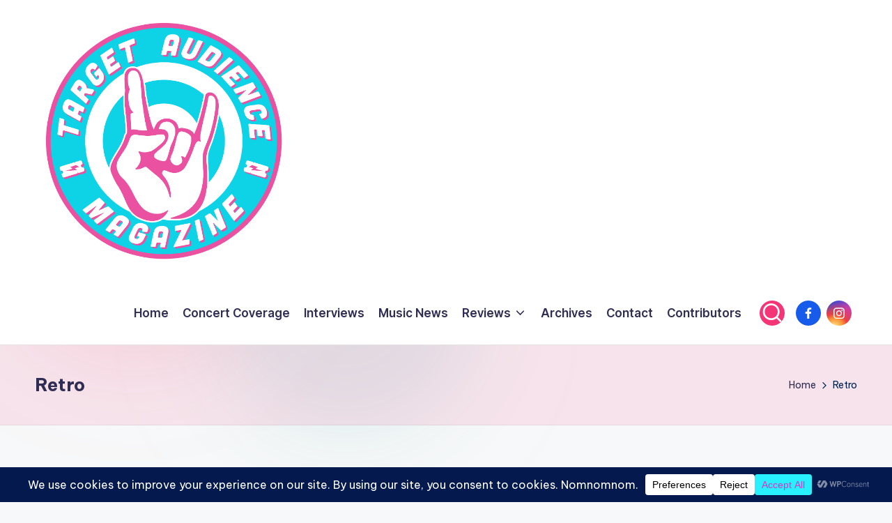

--- FILE ---
content_type: text/html; charset=utf-8
request_url: https://www.google.com/recaptcha/api2/aframe
body_size: 266
content:
<!DOCTYPE HTML><html><head><meta http-equiv="content-type" content="text/html; charset=UTF-8"></head><body><script nonce="pgeemQPA1JrMtjzA0kzqag">/** Anti-fraud and anti-abuse applications only. See google.com/recaptcha */ try{var clients={'sodar':'https://pagead2.googlesyndication.com/pagead/sodar?'};window.addEventListener("message",function(a){try{if(a.source===window.parent){var b=JSON.parse(a.data);var c=clients[b['id']];if(c){var d=document.createElement('img');d.src=c+b['params']+'&rc='+(localStorage.getItem("rc::a")?sessionStorage.getItem("rc::b"):"");window.document.body.appendChild(d);sessionStorage.setItem("rc::e",parseInt(sessionStorage.getItem("rc::e")||0)+1);localStorage.setItem("rc::h",'1768785580485');}}}catch(b){}});window.parent.postMessage("_grecaptcha_ready", "*");}catch(b){}</script></body></html>

--- FILE ---
content_type: application/javascript; charset=utf-8
request_url: https://fundingchoicesmessages.google.com/f/AGSKWxUYjxSkkAawo0lCwb63i2i-gHCU_kp8IJ6bl6cLhI071R9-f5HTj50lqFxT8morsa3BGemA6CXycFVgqw9TwBa-bqvPG9NY8UZx_124B78Zy4Ub9p9TEBrnyagYza-MPgpU6HKqaVkf8itlWpzECIJ2z2KzbgOuE-PsjBbjckfI7FEeTCQo4oHYZbhq/_/mpumessage.=728x90,_header_ad./fliionosadcapture-/cashad2.
body_size: -1291
content:
window['7799452d-5895-4277-95ce-5c1c8f6cca79'] = true;